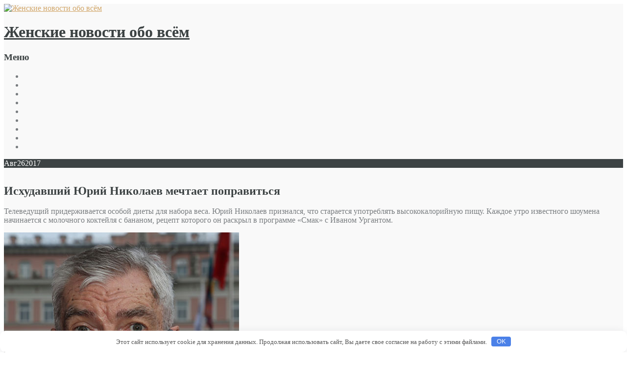

--- FILE ---
content_type: text/html; charset=UTF-8
request_url: http://twobook.ru/news/ishydavshii-urii-nikolaev-mechtaet-popravitsia.html
body_size: 26386
content:
<!DOCTYPE html>
<html lang="ru-RU">
<head>
<meta charset="UTF-8" />
<meta name="viewport" content="width=device-width, initial-scale=1.0">
<meta http-equiv="X-UA-Compatible" content="IE=Edge">
<title>Исхудавший Юрий Николаев мечтает поправитьсяЖенские новости обо всём | Женские новости обо всём</title>
<link rel="profile" href="http://gmpg.org/xfn/11" />
<link rel="pingback" href="http://twobook.ru/xmlrpc.php" />

<link rel='stylesheet' id='luminescence-responsive-css'  href='http://twobook.ru/wp-content/themes/luminescence-lite/responsive.css' type='text/css' media='all' />
<link rel='stylesheet' id='luminescence-style-css'  href='http://twobook.ru/wp-content/themes/luminescence-lite/style.css' type='text/css' media='all' />
<script type='text/javascript' src='http://twobook.ru/wp-includes/js/jquery/jquery.js'></script>
<script type='text/javascript' src='http://twobook.ru/wp-includes/js/jquery/jquery-migrate.min.js'></script>
<script type='text/javascript' src='http://twobook.ru/wp-content/themes/luminescence-lite/js/luminescence-equal.js'></script>
<script type='text/javascript' src='http://twobook.ru/wp-content/themes/luminescence-lite/js/luminescence-modernizr.js'></script>
<link rel="canonical" href="http://twobook.ru/news/ishydavshii-urii-nikolaev-mechtaet-popravitsia.html" />
<style>.pseudo-clearfy-link { color: #008acf; cursor: pointer;}.pseudo-clearfy-link:hover { text-decoration: none;}</style>
<!-- platinum seo pack 1.3.8 -->
<meta name="robots" content="index,follow,noodp,noydir" />
<link rel="canonical" href="http://twobook.ru/news/ishydavshii-urii-nikolaev-mechtaet-popravitsia.html" />
<!-- /platinum one seo pack -->
		<style type="text/css">
			a,a:visited {color: #d2a76a;}
			a:hover {color: #787c7f;}
			#bottom-wrapper a {color: #abb3b4;}
			#bottom-wrapper a:hover {color: #cccccc;}
			#footer-wrapper a, #footer-menu-wrapper a {color: #d2a76a;}
			#footer-wrapper a:hover, #footer-menu-wrapper a:hover {color: #abb3b4;}			
			#bottom-wrapper li {border-color: #1c2123;}
			#equal-well a, #equal-well a:visited {color: #d2a76a;}
			#equal-well a:hover {color: #787c7f;}
			#equal-well .main-menu ul:first-child > li,
			#equal-well .main-menu ul:first-child,
			#equal-well .main-menu .menu ul li,
			#equal-well li {border-color: #bc749b;}
			h1, h2, h3, h4, h5, h6 {color: #3c4243;}
			.entry-title a {color: #55595b;}
			.entry-title a:hover {color: #d2a76a;}		
			.sidebar-heading {color: #f5f5f5;}
			#social-icons a {color: #c8c8c8;}
			#social-icons a:hover {color: #d2a76a;}
			#socialbar .genericon {background-color: #ededed;}
			.entry-date-box {background-color: #3d4344;	color: #ffffff;}		
			#equal-well nav.main-menu ul li, #equal-well nav.main-menu ul li a, #equal-well nav.main-menu ul li.home.current-menu-item a {color: #f5f5f5;}
			#equal-well nav.main-menu ul li a:hover {color: #d2a76a;}
			#equal-well .menu-desc {color: #8f8f93;}
			#equal-well .main-menu .menu ul {background-color:#222829;}			
			#equal-well .main-navigation .current-menu-item > a,
			#equal-well .main-navigation .current-menu-ancestor > a,
			#equal-well .main-navigation .current_page_item > a,
			#equal-well .main-navigation .current_page_ancestor > a,
			#equal-well .main-navigation ul.sub-menu li.current-menu-item > a,
			#equal-well .main-navigation ul.sub-menu li.current-menu-ancestor > a,
			#equal-well .main-navigation ul.sub-menu li.current_page_item > a,
			#equal-well .main-navigation ul.sub-menu li.current_page_ancestor > a {
				color:#d2a76a;
			}
	
		</style>
		<style type="text/css" id="custom-background-css">
body.custom-background { background-image: url('http://twobook.ru/wp-content/themes/luminescence-lite/images/backgrounds/background1.jpg'); background-repeat: repeat; background-position: top left; background-attachment: scroll; }
</style>
<style>.clearfy-cookie { position:fixed; left:0; right:0; bottom:0; padding:12px; color:#555555; background:#ffffff; box-shadow:0 3px 20px -5px rgba(41, 44, 56, 0.2); z-index:9999; font-size: 13px; border-radius: 12px; transition: .3s; }.clearfy-cookie--left { left: 20px; bottom: 20px; right: auto; max-width: 400px; margin-right: 20px; }.clearfy-cookie--right { left: auto; bottom: 20px; right: 20px; max-width: 400px; margin-left: 20px; }.clearfy-cookie.clearfy-cookie-hide { transform: translateY(150%) translateZ(0); opacity: 0; }.clearfy-cookie-container { max-width:1170px; margin:0 auto; text-align:center; }.clearfy-cookie-accept { background:#4b81e8; color:#fff; border:0; padding:.2em .8em; margin: 0 0 0 .5em; font-size: 13px; border-radius: 4px; cursor: pointer; }.clearfy-cookie-accept:hover,.clearfy-cookie-accept:focus { opacity: .9; }</style></head>
<body class="single single-post postid-7333 single-format-standard custom-background">

<div id="wrapper" class="clearfix" style="background-color: #f9f9f9; color: #787c7f;">
	<div class="container-fluid">





		<div class="row-fluid lum-equal-wrap">
<div id="content-right" class="span8 equal"><div class="content-inner">    
        
            <div id="logo-wrapper" class="visible-phone">
                <a href="http://twobook.ru/" title="Женские новости обо всём" rel="home">
                    <img src="http://twobook.ru/wp-content/themes/luminescence-lite/images/demo/luminescence-logo.png" alt="Женские новости обо всём "/>
                </a>
            </div>
            
            <div id="site-title" class="visible-phone">
                <h1><a href="http://twobook.ru/" title="Женские новости обо всём" 
                    rel="home" style="color: #3c4243;">Женские новости обо всём</a></h1>
                <h2 style="color: #3c4243;"></h2>
            </div>
            	 
		    
	<div id="socialbar">
		<div id="social-icons"></div>	
	</div>

<nav id="site-navigation" class="main-navigation hidden-desktop hidden-tablet visible-phone" role="navigation">
	<h3 class="menu-toggle">Меню</h3>
		<div class="menu-%d0%b3%d0%bb%d0%b0%d0%b2%d0%bd%d0%be%d0%b5-container"><ul id="menu-%d0%b3%d0%bb%d0%b0%d0%b2%d0%bd%d0%be%d0%b5" class="nav-menu"><li id="menu-item-3" class="menu-item menu-item-type- menu-item-object- menu-item-3"><a></a></li>
<li id="menu-item-4" class="menu-item menu-item-type- menu-item-object- menu-item-4"><a></a></li>
<li id="menu-item-1" class="menu-item menu-item-type- menu-item-object- menu-item-1"><a></a></li>
<li id="menu-item-5" class="menu-item menu-item-type- menu-item-object- menu-item-5"><a></a></li>
<li id="menu-item-2" class="menu-item menu-item-type- menu-item-object- menu-item-2"><a></a></li>
<li id="menu-item-6" class="menu-item menu-item-type- menu-item-object- menu-item-6"><a></a></li>
<li id="menu-item-7" class="menu-item menu-item-type- menu-item-object- menu-item-7"><a></a></li>
<li id="menu-item-8" class="menu-item menu-item-type- menu-item-object- menu-item-8"><a></a></li>
<li id="menu-item-9" class="menu-item menu-item-type- menu-item-object- menu-item-9"><a></a></li>
</ul></div></nav><!-- #site-navigation -->	

<div class="container-fluid">
	<div class="row-fluid">
			
					








	</div>
</div><div id="content" class="site-content" role="main">

	
<article id="post-7333" class="post-7333 post type-post status-publish format-standard hentry category-news">

	<header class="entry-header">
				<div class="entry-thumbnail clearfix" style="min-height:2em;"><div class="entry-date-box"><span class="entry-month">Авг</span><span class="entry-date">26</span><span class="entry-year">2017</span></div></div> 

					<h1 class="entry-title">
            Исхудавший Юрий Николаев мечтает поправиться </h1>
		
		<div class="entry-meta">
        								</div><!-- .entry-meta -->
	</header><!-- .entry-header -->


		<div class="entry-content">
		<p>Телеведущий придерживается особой диеты для набора веса. Юрий Николаев признался, что старается употреблять высококалорийную пищу. Каждое утро известного шоумена начинается с молочного коктейля с бананом, рецепт которого он раскрыл в программе «Смак» с Иваном Ургантом. <span id="more-7333"></span>
<p><img class="alignleft" src="http://n1s2.starhit.ru/6c/90/ea/6c90ea39c2ef2cd101987e121742e013/480x497_1_7d46ed389c5887c39c597c37b8972558@480x497_0xc0a8399a_7585115461503754946.jpeg" /></p>
<p></img>Юрий Николаев </p>
<p>Известный телеведущий Юрий Николаев в эту субботу сам стал гостем популярной программы – «Смак» с Иваном Ургантом. Во время эфира Юрий Александрович дал понять, что борясь на протяжении нескольких лет с онкологией, он сильно потерял в весе, а теперь пытается его набрать. На вопрос Ивана Урганта о том, что его гость намерен приготовить на глазах у многомиллионной публики, Юрий Николаев ответил, что меню будет диетическим, но при этом высококалорийным.</p>
<p>«Мы будем делать диетический коктейль, &#8212; сказал Юрий Николаев. – Но как ты, Иван, понимаешь, диета бывает разная. Бывает диета для меня, а бывает – для тебя. Тебе нужна диета, ты сам знаешь какая. А мне – чтобы я чуть-чуть поднабрал».
<p><img class="alignleft" src="http://n1s2.starhit.ru/52/40/3f/52403f278f5a8bec0d0d52f4d5db1281/600x400_1_ef7fbddd8147207df8379c0c300f1aea@600x400_0xc0a8399a_10969682271503754970.jpeg" /></p>
<p></img>Юрий Николаев в гостях у Ивана Урганта готовил окрошку и молочный коктейль</p>
<p>За полчаса, отведенные для передачи, Юрий Николаев и Иван Ургант приготовили окрошку на квасе с добавлением жирной сметаны. А затем Юрий Александрович раскрыл поклонникам секрет высококалорийного коктейля, который он, по его признанию, пьет каждое утро. «Пол-литра теплого молока, один банан и одно яйцо взбиваются в блендере, разливаются в стаканы и выпиваются до утреннего кофе», &#8212; рассказал телеведущий.</p>
<p>Кстати, несмотря на борьбу с серьезным заболеванием, которая отнимает у него немало сил, Юрий Николаев продолжает вести активный образ жизни. Он ведет программу «Честное слово» на Первом канале, которая выходит в эфир по утрам в воскресенье. Плюс ко всему, Юрий Александрович не бросает занятия спортом. Многие знают о его увлечении большим теннисом, в который он играет с 1982 года. Соперниками телезвезды в разное время были Борис Ельцин, Никита Михалков, Максим Дунаевский, Дмитрий Харатьян. «Удавалось сыграть партию и с прославленными теннисистами – Евгением Кафельниковым, Михаилом Южным и даже Анастасией Мыскиной», &#8212; рассказал в «Смаке» Юрий Николаев.</p>
<p><img class="alignleft" src="http://n1s2.starhit.ru/b2/d5/0c/b2d50c3972d5bcc0546eed76e82bb35e/600x400_1_ce693c09349dcec0c45ac9feed5b580a@600x400_0xc0a8399a_9971404121503756299.jpeg" /></p>
<p></img>Юрий Николаев дал понять, что напиток получился на славу</p>
<p>Напомним, откровенно о своем заболевании 68-летний Юрий Николаев поведал в эфире популярного телешоу осенью прошлого года. Он признался, что за последние двенадцать лет пережил уже несколько рецидивов рака. Справляться со страшной болезнью ему помогают поддержка друзей и икона, привезенная со Святой Горы Афон. <strong>Юрий Николаев о своей болезни: «Мне страшно»</strong></p>
<p>«Это произошло лет одиннадцать-двенадцать назад. Через пять лет случился рецидив, потом еще один, &#8212; говорил мэтр. – В чем причина моего заболевания, я не знаю. Моя мама скончалась от рака, возможно, это наследственная предрасположенность. Мне нужно постоянно проверяться, и при малейшем подозрении опять начинать лечение. Это так и происходит. Да, мне страшно, но жить-то надо. Я хочу жить».</p>
<p>Источник: <a href="http://www.starhit.ru/novosti/ishudavshiy-yuriy-nikolaev-mechtaet-popravitsya-132508/">http://www.starhit.ru/novosti</a></p>
			</div><!-- .entry-content -->
	
	<footer class="entry-meta">
						<div class="entry-footer-meta">
			 
			<span class="meta-posted">Категория: <a href="http://twobook.ru/news">Новости</a></span> <br />
			
		</div> 

		 
		
		</footer><!-- .entry-meta -->
              
</article><!-- end of #post-7333 -->

<div class="entry-shadow">
	<img src="http://twobook.ru/wp-content/themes/luminescence-lite/images/post-shadow.png" alt="spacer"/>
</div>		<nav class="navigation post-navigation" role="navigation">
		<h5 class="screen-reader-text">Больше записей</h5>
		<div class="nav-links">

			<a href="http://twobook.ru/zdorovie/selfi-bez-buti-pechati-socsetei-yrok-ot-zvezdnyh-krasotok.html" rel="prev"><span class="meta-nav">&larr;</span> Селфи без «бьюти-печати» соцсетей: урок от звездных красоток</a><br />
			<a href="http://twobook.ru/news/olga-rapyncel-skitaetsia-po-moskve-v-poiskah-jilia.html" rel="next">Ольга Рапунцель скитается по Москве в поисках жилья <span class="meta-nav">&rarr;</span></a>
		</div><!-- .nav-links -->
	</nav><!-- .navigation -->
		

<div id="comments" class="comments-area">

	
	
					<div id="respond" class="comment-respond">
			<h3 id="reply-title" class="comment-reply-title"><legend>Оставить комментарий</legend> <small><a rel="nofollow" id="cancel-comment-reply-link" href="/news/ishydavshii-urii-nikolaev-mechtaet-popravitsia.html#respond" style="display:none;">Отменить ответ</a></small></h3><div class="must-log-in form-elements controls">Вы должны  <a href="http://twobook.ru/wp-login.php?redirect_to=http%3A%2F%2Ftwobook.ru%2Fnews%2Fishydavshii-urii-nikolaev-mechtaet-popravitsia.html">войти</a> чтобы оставить комментарий.</div>		</div><!-- #respond -->
		
</div><!-- #comments .comments-area -->			 
</div></div></div><div id="left-column" class="span4 equal" style="background-color: #81819b; color: #dbdbdb;">	
	<div id="equal-well" style="background-color: #7c5c69;">
    
		


        
            <div id="logo-wrapper" class="hidden-phone">
                <a href="http://twobook.ru/" title="Женские новости обо всём" rel="home">
                    <img src="http://twobook.ru/wp-content/themes/luminescence-lite/images/demo/luminescence-logo.png" alt="Женские новости обо всём "/>
                </a>
            </div>
            
            <div id="site-title" class="hidden-phone">
                <h1><a href="http://twobook.ru/" title="Женские новости обо всём" 
                    rel="home" style="color: #ffffff;">Женские новости обо всём</a></h1>
                <h2 style="color: #ffffff;"></h2>
            </div>
            	 
					
		
<nav id="site-navigation" class="main-navigation vertical-menu main-menu hidden-phone" role="navigation">
	<h3 class="menu-toggle">Меню</h3>
	
	<div class="menu-%d0%b3%d0%bb%d0%b0%d0%b2%d0%bd%d0%be%d0%b5-container"><ul id="menu-%d0%b3%d0%bb%d0%b0%d0%b2%d0%bd%d0%be%d0%b5-1" class="menu"><li class="menu-item menu-item-type- menu-item-object- menu-item-3"><a></a></li>
<li class="menu-item menu-item-type- menu-item-object- menu-item-4"><a></a></li>
<li class="menu-item menu-item-type- menu-item-object- menu-item-1"><a></a></li>
<li class="menu-item menu-item-type- menu-item-object- menu-item-5"><a></a></li>
<li class="menu-item menu-item-type- menu-item-object- menu-item-2"><a></a></li>
<li class="menu-item menu-item-type- menu-item-object- menu-item-6"><a></a></li>
<li class="menu-item menu-item-type- menu-item-object- menu-item-7"><a></a></li>
<li class="menu-item menu-item-type- menu-item-object- menu-item-8"><a></a></li>
<li class="menu-item menu-item-type- menu-item-object- menu-item-9"><a></a></li>
</ul></div></nav><!-- #site-navigation -->		
		<div id="categories-5" class="module widget_categories"><h3 class="sidebar-heading">Рубрики</h3>		<ul>
	<li class="cat-item cat-item-14"><a href="http://twobook.ru/biznes" >Бизнес</a>
</li>
	<li class="cat-item cat-item-8"><a href="http://twobook.ru/glam" >Гламур</a>
</li>
	<li class="cat-item cat-item-5"><a href="http://twobook.ru/deti" >Дети</a>
</li>
	<li class="cat-item cat-item-3"><a href="http://twobook.ru/zdorovie" >Здоровье</a>
</li>
	<li class="cat-item cat-item-2"><a href="http://twobook.ru/krasota" >Красота</a>
</li>
	<li class="cat-item cat-item-6"><a href="http://twobook.ru/makiyag" >Макияж</a>
</li>
	<li class="cat-item cat-item-7"><a href="http://twobook.ru/manikur" >Маникюр</a>
</li>
	<li class="cat-item cat-item-1"><a href="http://twobook.ru/moda" >Мода</a>
</li>
	<li class="cat-item cat-item-18"><a href="http://twobook.ru/news" >Новости</a>
</li>
	<li class="cat-item cat-item-4"><a href="http://twobook.ru/otnosheniya" >Отношения</a>
</li>
	<li class="cat-item cat-item-13"><a href="http://twobook.ru/psyhology" >Психология</a>
</li>
	<li class="cat-item cat-item-15"><a href="http://twobook.ru/raznoe" >Разности</a>
</li>
	<li class="cat-item cat-item-21"><a href="http://twobook.ru/sport" >спорт</a>
</li>
	<li class="cat-item cat-item-9"><a href="http://twobook.ru/shoping" >Шопинг</a>
</li>
		</ul>
</div><div id="execphp-8" class="module widget_execphp">			<div class="execphpwidget"> </div>
		</div>				
	</div>
	
</div>			


					
				</div><!-- end row-fluid for content columns -->
				
					<div class="row-fluid">
						<div id="bottom-wrapper" style="background-color: #494949; color: #abb3b4;">
							<div class="row-fluid">
	<aside id="bottom-group" style="color:#abb3b4;" >
				
				
					
					<div id="bottom4" class="span12" role="complementary">
				<div id="calendar-2" class="module widget_calendar"><div id="calendar_wrap" class="calendar_wrap"><table id="wp-calendar">
	<caption>Январь 2026</caption>
	<thead>
	<tr>
		<th scope="col" title="Понедельник">Пн</th>
		<th scope="col" title="Вторник">Вт</th>
		<th scope="col" title="Среда">Ср</th>
		<th scope="col" title="Четверг">Чт</th>
		<th scope="col" title="Пятница">Пт</th>
		<th scope="col" title="Суббота">Сб</th>
		<th scope="col" title="Воскресенье">Вс</th>
	</tr>
	</thead>

	<tfoot>
	<tr>
		<td colspan="3" id="prev"><a href="http://twobook.ru/2022/02">&laquo; Фев</a></td>
		<td class="pad">&nbsp;</td>
		<td colspan="3" id="next" class="pad">&nbsp;</td>
	</tr>
	</tfoot>

	<tbody>
	<tr>
		<td colspan="3" class="pad">&nbsp;</td><td>1</td><td>2</td><td>3</td><td>4</td>
	</tr>
	<tr>
		<td>5</td><td>6</td><td>7</td><td>8</td><td>9</td><td>10</td><td>11</td>
	</tr>
	<tr>
		<td>12</td><td>13</td><td>14</td><td>15</td><td>16</td><td>17</td><td>18</td>
	</tr>
	<tr>
		<td>19</td><td>20</td><td id="today">21</td><td>22</td><td>23</td><td>24</td><td>25</td>
	</tr>
	<tr>
		<td>26</td><td>27</td><td>28</td><td>29</td><td>30</td><td>31</td>
		<td class="pad" colspan="1">&nbsp;</td>
	</tr>
	</tbody>
	</table></div></div>			</div><!-- #top4 -->
			</aside> 
</div>						</div> 
					</div>
               
			</div><!-- end container-fluid -->
		</div><!-- end wrapper -->
        
        

<div class="container">
	<div class="row">
			
					<div id="footer-wrapper" class="span12" style="color:#abb3b4;">
				<aside id="footer"><div id="text-2" class="module widget_text">			<div class="textwidget">Все материалы на данном сайте взяты из открытых источников - имеют обратную ссылку на материал в интернете или присланы посетителями сайта и предоставляются исключительно в ознакомительных целях. Права на материалы принадлежат их владельцам. Администрация сайта ответственности за содержание материала не несет. Если Вы обнаружили на нашем сайте материалы, которые нарушают авторские права, принадлежащие Вам, Вашей компании или организации, пожалуйста, сообщите нам.</div>
		</div></aside>
			</div>			
					
	</div>
</div>        
        
			        
                <div id="footer-menu-wrapper">
                    <ul id="footer-menu" class="menu"><li class="menu-item menu-item-type- menu-item-object- menu-item-3"><a></a></li>
<li class="menu-item menu-item-type- menu-item-object- menu-item-4"><a></a></li>
<li class="menu-item menu-item-type- menu-item-object- menu-item-1"><a></a></li>
<li class="menu-item menu-item-type- menu-item-object- menu-item-5"><a></a></li>
<li class="menu-item menu-item-type- menu-item-object- menu-item-2"><a></a></li>
<li class="menu-item menu-item-type- menu-item-object- menu-item-6"><a></a></li>
<li class="menu-item menu-item-type- menu-item-object- menu-item-7"><a></a></li>
<li class="menu-item menu-item-type- menu-item-object- menu-item-8"><a></a></li>
<li class="menu-item menu-item-type- menu-item-object- menu-item-9"><a></a></li>
</ul>                </div>
           
               
        		<div id="copyright-wrapper" style="color: #787c7f;">
					Copyright &copy; 2026 twobook.ru                </div>

        
		<script>var pseudo_links = document.querySelectorAll(".pseudo-clearfy-link");for (var i=0;i<pseudo_links.length;i++ ) { pseudo_links[i].addEventListener("click", function(e){   window.open( e.target.getAttribute("data-uri") ); }); }</script><script type='text/javascript' src='http://twobook.ru/wp-includes/js/comment-reply.min.js'></script>
<script type='text/javascript' src='http://twobook.ru/wp-content/themes/luminescence-lite/js/luminescence-bootstrap.min.js'></script>
<script type='text/javascript' src='http://twobook.ru/wp-content/themes/luminescence-lite/js/luminescence-bootstrap-st.js'></script>
<script type='text/javascript' src='http://twobook.ru/wp-content/themes/luminescence-lite/js/luminescence-navigation.js'></script>
<div id="clearfy-cookie" class="clearfy-cookie clearfy-cookie-hide clearfy-cookie--bottom">  <div class="clearfy-cookie-container">   Этот сайт использует cookie для хранения данных. Продолжая использовать сайт, Вы даете свое согласие на работу с этими файлами.   <button id="clearfy-cookie-accept" class="clearfy-cookie-accept">OK</button>  </div></div><script>var cookie_clearfy_hide = document.cookie.replace(/(?:(?:^|.*;\s*)clearfy_cookie_hide\s*\=\s*([^;]*).*$)|^.*$/, "$1");if ( ! cookie_clearfy_hide.length ) {  document.getElementById("clearfy-cookie").classList.remove("clearfy-cookie-hide");} document.getElementById("clearfy-cookie-accept").onclick = function() { document.getElementById("clearfy-cookie").className += " clearfy-cookie-hide"; var clearfy_cookie_date = new Date(new Date().getTime() + 31536000 * 1000); document.cookie = "clearfy_cookie_hide=yes; path=/; expires=" + clearfy_cookie_date.toUTCString(); setTimeout(function() { document.getElementById("clearfy-cookie").parentNode.removeChild( document.getElementById("clearfy-cookie") ); }, 300);}</script>	<center><noindex><!--LiveInternet counter--><script type="text/javascript">
document.write("<a href='//www.liveinternet.ru/click' "+
"target=_blank><img src='//counter.yadro.ru/hit?t50.6;r"+
escape(document.referrer)+((typeof(screen)=="undefined")?"":
";s"+screen.width+"*"+screen.height+"*"+(screen.colorDepth?
screen.colorDepth:screen.pixelDepth))+";u"+escape(document.URL)+
";"+Math.random()+
"' alt='' title='LiveInternet' "+
"border='0' width='31' height='31'><\/a>")
</script><!--/LiveInternet-->

</noindex></center>
</body>
</html>
